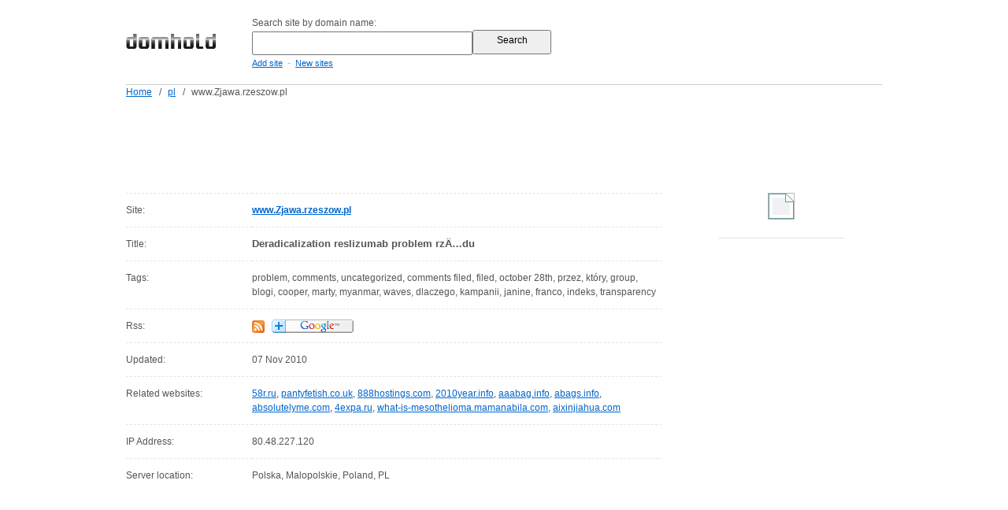

--- FILE ---
content_type: text/html; charset=UTF-8
request_url: http://pl.domhold.com/zjawa.rzeszow.pl
body_size: 6713
content:
<!DOCTYPE html PUBLIC "-//W3C//DTD XHTML 1.0 Strict//EN"

     "http://www.w3.org/TR/xhtml1/DTD/xhtml1-strict.dtd">
<html xmlns="http://www.w3.org/1999/xhtml">
<head>
<meta http-equiv="Content-Type" content="text/html; charset=utf-8" />
<title>Zjawa.rzeszow.pl: Web site information | www.Zjawa.rzeszow.pl</title>
<meta name="author" content="Domhold.com" />
<meta name="description" content="Information about Zjawa.rzeszow.pl website" />
<meta name="keywords" content="website directory, feedbacks, statistics, information, Zjawa.rzeszow.pl" />
<meta name="language" content="en-US"/>
<meta name="distribution" content="global"/>
<meta name="rating" content="general"/>
<meta name="robots" content="index,follow"/>
<script type="text/javascript" src="http://domhold.com/content/theme/domhold/site.js"></script>
<link rel="shortcut icon" href="http://domhold.com/favicon-domhold.ico" type="image/x-icon">
<link href="http://domhold.com/content/theme/domhold/style.css?i=20110316" rel="stylesheet" type="text/css" />
<!--[if lte IE 6]>
<link rel="stylesheet" type="text/css" href="http://domhold.com/content/theme/domhold/ie.css?i=20110101" />
<![endif]-->
<script type="text/javascript">

  var _gaq = _gaq || [];
  _gaq.push(['_setAccount', 'UA-26685341-3']);
  _gaq.push(['_setDomainName', 'domhold.com']);
  _gaq.push(['_trackPageview']);

  (function() {
    var ga = document.createElement('script'); ga.type = 'text/javascript'; ga.async = true;
    ga.src = ('https:' == document.location.protocol ? 'https://ssl' : 'http://www') + '.google-analytics.com/ga.js';
    var s = document.getElementsByTagName('script')[0]; s.parentNode.insertBefore(ga, s);
  })();

</script>
</head>
<body>
<div id="header"><div id="header-wrap">  
<div class="header-logo"><a href="http://domhold.com/"><img src="http://domhold.com/content/theme/domhold/img/domhold.png" border="0"/></a></div>
<div class="header-search"><div>Search site by domain name:</div>
<form action="http://domhold.com/">
<div><input type="text" name="q" size="24" class="q" value="" /><input class="qb" type="submit" name="sa" value="  Search  " />
</div></form><div class="header-nav">
<a href="http://domhold.com/addsite/">Add site</a>
<span class="navspace">&nbsp;-&nbsp;</span>
<a href="http://domhold.com/new/">New sites</a>
</div></div></div></div><div id="wrap"><div id="container"><div id="navigation"><table border=0 class=navigation cellpadding="0" cellspacing="0"><tr><td><a href="http://domhold.com/">Home</a></td><td width=20 align=center>&nbsp;/&nbsp;</td><td><a href="http://pl.domhold.com/">pl</a></td> <td width=20 align=center>&nbsp;/&nbsp;</td><td>www.Zjawa.rzeszow.pl</td></tr></table></div><div class="site_content"><div class="ads-728-1"><script type="text/javascript"><!--
google_ad_client = "ca-pub-1812196825396046";
/* domhold.com */
google_ad_slot = "8969620258";
google_ad_width = 728;
google_ad_height = 90;
//-->
</script>
<script type="text/javascript"
src="http://pagead2.googlesyndication.com/pagead/show_ads.js">
</script></div><div class="site_c1"><div class="row"><div class="row-1">Site:</div>
<div class="row-2"><h1><a title="Deradicalization reslizumab problem rzÄ…du" href="http://zjawa.rzeszow.pl" target="_blank">www.Zjawa.rzeszow.pl</a></h1></div></div><div class="row"><div class="row-1">Title:</div>
<div class="row-2"><h2>Deradicalization reslizumab problem rzÄ…du</h2></div></div><div class="row"><div class="row-1">Tags:</div><div class="row-2">problem, comments, uncategorized, comments filed, filed, october 28th, przez, który, group, blogi, cooper, marty, myanmar, waves, dlaczego, kampanii, janine, franco, indeks, transparency</div></div><div class="row"><div class="row-1">Rss:</div><div class="row-2">
<a target="_blank" href="http://zjawa.rzeszow.pl/?feed=rss2"><img border="0" src="/content/theme/domhold/img/rss.gif" align="absmiddle"></a>
&nbsp; <a href="http://fusion.google.com/add?source=atgs&feedurl=http%3A%2F%2Fzjawa.rzeszow.pl%2F%3Ffeed%3Drss2"><img src="http://buttons.googlesyndication.com/fusion/add.gif" border="0" alt="Add to Google" align="absmiddle"></a>
</div></div><div class="row"><div class="row-1">Updated:</div>
<div class="row-2">07 Nov 2010</div></div><div class="row"><div class="row-1">Related websites:</div><div class="row-2"><a href="http://ru.domhold.com/58r.ru">58r.ru</a>, <a href="http://co.uk.domhold.com/pantyfetish.co.uk">pantyfetish.co.uk</a>, <a href="http://com.domhold.com/888hostings.com">888hostings.com</a>, <a href="http://info.domhold.com/2010year.info">2010year.info</a>, <a href="http://info.domhold.com/aaabag.info">aaabag.info</a>, <a href="http://info.domhold.com/abags.info">abags.info</a>, <a href="http://com.domhold.com/absolutelyme.com">absolutelyme.com</a>, <a href="http://ru.domhold.com/4expa.ru">4expa.ru</a>, <a href="http://com.domhold.com/what-is-mesothelioma.mamanabila.com">what-is-mesothelioma.mamanabila.com</a>, <a href="http://com.domhold.com/aixinjiahua.com">aixinjiahua.com</a></div></div><div class="row"><div class="row-1">IP Address:</div><div class="row-2">80.48.227.120</div></div><div class="row"><div class="row-1">Server location:</div>
<div class="row-2">Polska, Malopolskie, Poland, PL</div></div></div><div class="site_c2"><div class="pad1"><center><div class="thumb"><a target="_blank" href="http://zjawa.rzeszow.pl"><img src="http://ico.fohweb.com/zjawa.rzeszow.pl" border="0" class="thumb" /></a><div style='width:120px;text-align:left;'></div></div><br><div class="ads-160-1"><script type="text/javascript"><!--
google_ad_client = "ca-pub-1812196825396046";
/* domhold.com 160x600 */
google_ad_slot = "8316166732";
google_ad_width = 160;
google_ad_height = 600;
//-->
</script>
<script type="text/javascript"
src="http://pagead2.googlesyndication.com/pagead/show_ads.js">
</script></div></center></div></div></div><div class="clear">&nbsp;</div></div><br><div class="clear">&nbsp;</div></div><div id="footer"><div id="footer-wrap">
<div class=box1><div class="f1"><a href="http://domhold.com">Domhold</a> &copy; 2009 - 2026. All rights reserved.<br>
Wednesday, 14 January 2026, 22:14<br></div><div class="f2"></div></div><div class=box2>
<a href="http://domhold.com/addsite/">Add site</a>,&nbsp;&nbsp;
<a href="http://domhold.com/new/">New sites</a>,&nbsp;&nbsp;
<a href="http://domhold.com/tos/">Terms of service</a>,&nbsp;&nbsp;
<a href="http://domhold.com/policy/">Privacy policy</a>,&nbsp;&nbsp;
<a href="http://domhold.com/links/">Links</a>,&nbsp;&nbsp;
<a href="http://domhold.com/contact/">Contact</a><br><span class="tiny"><a href="http://www.thumbshots.com" target="_blank" title="Thumbnails Previews by Thumbshots">Thumbnails powered by Thumbshots</a></span></div></div></div></body></html>

--- FILE ---
content_type: text/html; charset=utf-8
request_url: https://www.google.com/recaptcha/api2/aframe
body_size: 267
content:
<!DOCTYPE HTML><html><head><meta http-equiv="content-type" content="text/html; charset=UTF-8"></head><body><script nonce="e0CnQsxIOw04IE0XhKPlSQ">/** Anti-fraud and anti-abuse applications only. See google.com/recaptcha */ try{var clients={'sodar':'https://pagead2.googlesyndication.com/pagead/sodar?'};window.addEventListener("message",function(a){try{if(a.source===window.parent){var b=JSON.parse(a.data);var c=clients[b['id']];if(c){var d=document.createElement('img');d.src=c+b['params']+'&rc='+(localStorage.getItem("rc::a")?sessionStorage.getItem("rc::b"):"");window.document.body.appendChild(d);sessionStorage.setItem("rc::e",parseInt(sessionStorage.getItem("rc::e")||0)+1);localStorage.setItem("rc::h",'1768428860943');}}}catch(b){}});window.parent.postMessage("_grecaptcha_ready", "*");}catch(b){}</script></body></html>